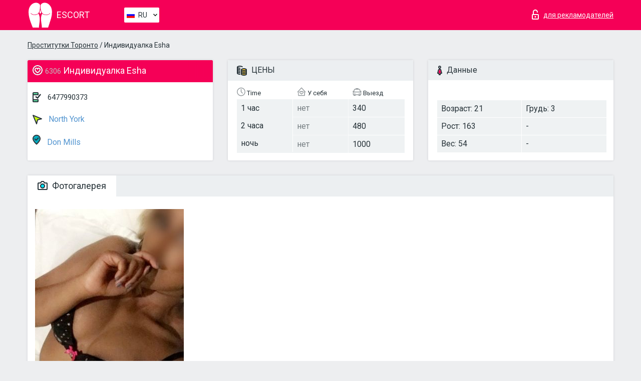

--- FILE ---
content_type: text/html; charset=UTF-8;
request_url: https://escortintoronto.info/ru/esha-1/
body_size: 7275
content:
<!DOCTYPE html>
<html lang="ru">
<head>
    <meta http-equiv="Content-Type" content="text/html; charset=UTF-8">
    <meta http-equiv="X-UA-Compatible" content="IE=edge">
    <title>Esha, телефон 6477990373,  Toronto, North York</title>
    <meta name="description" content="Проститутка Esha из North York в городе TorontoVIP эскорт услуги с отзывами. Любой вид досуга по разумным ценам. ">
    <meta name="keywords" content="">
    <meta name="viewport" content="width=device-width, minimum-scale=1, maximum-scale=1" />
    <!--Language-->
    <link rel="alternate" hreflang="x-default" href="https://escortintoronto.info/esha-1/"/>
    <link rel="alternate" hreflang="en" href="https://escortintoronto.info/" />
    <link rel="alternate" hreflang="pt" href="https://escortintoronto.info/pt/esha-1/" />
    <link rel="alternate" hreflang="fr" href="https://escortintoronto.info/fr/esha-1/" />
    <link rel="alternate" hreflang="es" href="https://escortintoronto.info/es/esha-1/" />
    <link rel="alternate" hreflang="de" href="https://escortintoronto.info/de/esha-1/" />
    <link rel="alternate" hreflang="ru" href="https://escortintoronto.info/ru/esha-1/" />
    <link rel="canonical" href="https://escortintoronto.info/ru/esha-1/">

    <!-- favicon -->
    <link rel="shortcut icon" href="/site1/favicons/favicon.ico" type="image/x-icon" />
    <link rel="apple-touch-icon" href="/site1/favicons/apple-touch-icon.png" />
    <link rel="apple-touch-icon" sizes="57x57" href="/site1/favicons/apple-touch-icon-57x57.png" />
    <link rel="apple-touch-icon" sizes="72x72" href="/site1/favicons/apple-touch-icon-72x72.png" />
    <link rel="apple-touch-icon" sizes="76x76" href="/site1/favicons/apple-touch-icon-76x76.png" />
    <link rel="apple-touch-icon" sizes="114x114" href="/site1/favicons/apple-touch-icon-114x114.png" />
    <link rel="apple-touch-icon" sizes="120x120" href="/site1/favicons/apple-touch-icon-120x120.png" />
    <link rel="apple-touch-icon" sizes="144x144" href="/site1/favicons/apple-touch-icon-144x144.png" />
    <link rel="apple-touch-icon" sizes="152x152" href="/site1/favicons/apple-touch-icon-152x152.png" />
    <link rel="apple-touch-icon" sizes="180x180" href="/site1/favicons/apple-touch-icon-180x180.png" />
    <!-- style -->
    <link rel="stylesheet" type="text/css" href="/site1/css/app.min.css?v=1.0.0">
    <!-- Global site tag (gtag.js) - Google Analytics -->
<script async src="https://www.googletagmanager.com/gtag/js?id=UA-107599066-49"></script>
<script>
  window.dataLayer = window.dataLayer || [];
  function gtag(){dataLayer.push(arguments);}
  gtag('js', new Date());

  gtag('config', 'UA-107599066-49');
</script>
<meta name="google-site-verification" content="vrjGoaa15K5aBhzjHVaTaMWPSLSXliR52BCJuKeZu_I" />
	<!-- title -->
	<!-- HTML5 Shim and Respond.js IE8 support of HTML5 elements and media queries -->
	<!--[if IE]>
	<script src="//cdnjs.cloudflare.com/ajax/libs/html5shiv/3.7.3/html5shiv.min.js"></script>
	<link href= "css/ie.css" rel= "stylesheet" media= "all" />
	<![endif]-->
</head>

<body class="home">
<!-- header -->
<header id="header" class="header">
	<!-- top -->
	<div class="header-top">
		<div class="container">
			<!-- logo -->
			<a href="/ru/" class="logo">
				<img src="/site1/images/logo.svg" class="logo__img" alt="logo">
				<span class="logo__text"><span>Escort</span><br></span>
			</a>

			<!-- local -->
			<div class="local headertext">
                <!-- lang -->
                <div class="lang_dropdown">
                    <div class="lang_dropbtn lang_ru">RU</div>
                                        <div class="lang_dropdown-content">
                                                                        <a class="lang_en" href="/">EN</a>
                                                                                                <a class="lang_pt" href="/pt/esha-1/">PT</a>
                                                                                                <a class="lang_fr" href="/fr/esha-1/">FR</a>
                                                                                                <a class="lang_es" href="/es/esha-1/">ES</a>
                                                                                                <a class="lang_de" href="/de/esha-1/">DE</a>
                                                                                                <a class="lang_ru" href="/ru/esha-1/">RU</a>
                                                                    </div>
                                    </div>
                <!-- end lang -->
			</div>

			<!-- login -->
			<a href="/user.php?lang=ru" class="login" rel="nofollow"><i class="icon icon-lock"></i><span>для рекламодателей</span></a>
			<!-- form -->
		</div>
	</div>
    		<script type="text/javascript">
            var isAjaxCalled= true;
		</script>
    </header>

<main class="wrapper">
<section>
    <div class="container">
        <div class="row">
            <!-- breadcrumbs -->
            <div class="breadcrumbs clearfix">
                <div class="container">
                    <ul class="breadcrumbs-list">
                        <li class="breadcrumbs-list__item"><a href="#"><a href='/'>Проститутки Торонто</a> / Индивидуалка Esha</a>
                        </li>
                    </ul>
                </div>
            </div>

            <!-- card-info -->
            <div class="card-info">
                <div class="container">
                    <div class="row">
                        <!-- item -->
                        <div class="card-info-item">
                            <!-- info -->
                            <div class="info info_main">
                                <div class="info-header">
                                    <div class="info-header__name"><i class="icon icon-hart-white"></i><h1><span>6306</span> Индивидуалка Esha</h1></div>
                                </div>
                                <div class="info-body">
                                    <!-- list -->
                                    <div class="info-list">
                                        <div class="info-list-item">
                                            <i class="icon icon-phone"></i> <a href="tel:6477990373">6477990373</a>
                                        </div>
                                                                                    <a href="/ru/location-north-york/" class="info-list-item"> <i class="icon icon-area"></i> North York</a>
                                        
                                                                                    <a href="/ru/metro-don-mills/" class="info-list-item"> <i class="icon icon-local"></i> Don Mills</a>
                                                                            </div>

                                    
                                </div>
                            </div>
                        </div>
                        <!-- item  PRICE-->
                        <div class="card-info-item">
                            <!-- info -->
                            <div class="info">
                                <div class="info-header info-header_data"><i class="icon icon-cash-md"></i> ЦЕНЫ</div>
                                <div class="info-body info-body_data">
                                    <!-- list -->
                                    <div class="price-list">
                                        <div class="price-list__title"> <i class="icon icon-time-sm"></i> Time</div>
                                        <!-- item -->
                                        <div class="price-list-item">
                                            <span>1 час</span>
                                            <span>2 часа</span>
                                            <span>ночь</span>
                                        </div>
                                    </div>
                                    <!-- list -->
                                    <div class="price-list">
                                        <div class="price-list__title"> <i class="icon icon-love-house"></i> У себя</div>
                                        <!-- item -->
                                        <div class="price-list-item">
                                            <span class="no">нет</span>
                                                <span class="no">нет</span>
                                                    <span class="no">нет</span>
                                        </div>
                                    </div>
                                    <!-- list -->
                                    <div class="price-list">
                                        <div class="price-list__title"> <i class="icon icon-car-sm"></i> Выезд</div>
                                        <!-- item -->
                                        <div class="price-list-item">
                                            <span>340</span>
                                                <span>480</span>
                                                    <span>1000</span>
                                        </div>
                                    </div>
                                </div>
                            </div>
                        </div>
                        <!-- item -->
                        <div class="card-info-item">
                            <!-- info -->
                            <div class="info">
                                <div class="info-header info-header_data"><i class="icon icon-data"></i> Данные</div>
                                <div class="info-body info-body_data">
                                    <!-- list -->
                                    <div class="data-list">
                                        <div class="data-list-item">
                                            <span>Возраст: 21</span>
                                            <span>Рост: 163</span>
                                            <span>Вес: 54</span>
                                        </div>
                                        <div class="data-list-item">
                                            <span>Грудь: 3</span>
                                            <span>-</span>                                            <span>-</span>                                        </div>
                                    </div>
                                </div>
                            </div>
                        </div>
                    </div>
                </div>
            </div>


            <!-- slider -->
            <section id="slider" class="slider">
                <div class="container">
                    <div class="info">
                        <ul id="tabs" class="nav nav-tabs info-header">
                            <li class="nav-item active">
                                <a href="#photo" data-toggle="tab"> <i class="icon icon-camera"></i> Фотогалерея</a>
                            </li>
                                                    </ul>
                        <!-- content -->
                        <div class="tab-content info-body">
                            <div class="tab-pane active" id="photo">


                                <!-- gallery -->
                                <div id="gallery" class="slider__gallery gallery allphotos">
                                    <div class="allphotos">
                                        <div class="formphotos">
                                            <div>
                                                                                                    <a title="" href="/big/6306/29822.jpg" class="big"><img src="/medium/6306/29822.jpg" alt="Esha" /></a>
                                                                                            </div>
                                        </div>
                                    </div>
                                </div>



                                <!-- gallery mobile -->
                                <div id="gallery-mobile" class="gallery-mobile">
                                    
                                                                                    <img src="/medium/6306/29822.jpg" alt="Esha"/>
                                            <div class="gallery-hidden">
                                        
                                                                                    </div><!--/ gallery-hidden-->
                                            <!-- update 12.12.17 -->
                                            <button id="button-gallery" class="btn btn_red" type="button">Показать еще фото</button>
                                            <input type="hidden" name="show_text_btn" value="Показать еще фото">
                                            <input type="hidden" name="hide_text_btn" value="Скрыть фото">
                                            <!--/ update 12.12.17 -->
                                        
                                                                    </div>
                            </div>

                            
                        </div>
                    </div>
                </div>
            </section>


            <section class="service clearfix">
                <div class="container">
                    <div class="row">
                        <div class="col-xs-12 col-md-8 service_wrap">
                            <!-- Услуги-->
                            <div class="info">
                                <div class="info-header"><i class="icon icon-service"></i> Услуги</div>
                                <div class="info-body info-body_service clearfix">
                                    <!-- list -->
                                    <div class="service-list">
                                        <!-- links -->
                                                                                                                                    <!-- sex -->
                                                <ul class="link-list">
                                                    <li class="link-list__title">Секс</li>
                                                                                                            <li class="link-list__item link-list__item_active"><a href="/ru/service-classic-sex/">Классический секс</a>
                                                        </li>
                                                                                                            <li class="link-list__item "><a href="/ru/service-a-level/">Анальный секс</a>
                                                        </li>
                                                                                                            <li class="link-list__item link-list__item_active"><a href="/ru/service-owo-oral-without-condom/">Оральный секс</a>
                                                        </li>
                                                                                                            <li class="link-list__item "><a href="/ru/service-group-sex/">Групповой секс</a>
                                                        </li>
                                                                                                            <li class="link-list__item "><a href="/ru/service-double-penetration/">Двойное проникновение</a>
                                                        </li>
                                                                                                            <li class="link-list__item "><a href="/ru/service-toys/">Игрушки</a>
                                                        </li>
                                                                                                            <li class="link-list__item "><a href="/ru/service-fetish/">Фетиш</a>
                                                        </li>
                                                                                                    </ul>
                                                                                                                                                                                                                                                                                                                                                                                                                                                                                                                                                                                                                                                                                                                                                                                                                                                                        
                                                                                                                                                                                                                                                                                                                                                                                                                                                                                                                                                                                                                                                                                                                                                <!-- Additionally -->
                                                <ul class="link-list">
                                                    <li class="link-list__title">Дополнительно</li>
                                                                                                            <li class="link-list__item link-list__item_active"><a href="/ru/service-escort/">Эскорт</a>
                                                        </li>
                                                                                                            <li class="link-list__item "><a href="/ru/service-photography/">Фотосъёмка</a>
                                                        </li>
                                                                                                            <li class="link-list__item "><a href="/ru/service-there-is-a-young-man-for-a-couple/">Есть молодой человек для семейной пары</a>
                                                        </li>
                                                                                                            <li class="link-list__item link-list__item_active"><a href="/ru/service-couples/">Семейным парам</a>
                                                        </li>
                                                                                                            <li class="link-list__item "><a href="/ru/service-washing-in-the-shower/">Помывка в душе</a>
                                                        </li>
                                                                                                            <li class="link-list__item link-list__item_active"><a href="/ru/service-pipshaw/">Пипшоу</a>
                                                        </li>
                                                                                                            <li class="link-list__item "><a href="/ru/service-rimming/">Римминг</a>
                                                        </li>
                                                                                                    </ul>
                                                                                                                                                                                                                                                                                                </div>

                                    <div class="service-list">
                                                                                                                                                                                                                                                                                                                                                                                                                                                                                                                                                                                                                                                            <!-- Massage -->
                                                <ul class="link-list">
                                                    <li class="link-list__title">Массаж</li>
                                                                                                            <li class="link-list__item link-list__item_active"><a href="/ru/service-professional-massage/">Профессиональный массаж</a>
                                                        </li>
                                                                                                            <li class="link-list__item link-list__item_active"><a href="/ru/service-erotic-massage/">Эротический массаж</a>
                                                        </li>
                                                                                                            <li class="link-list__item link-list__item_active"><a href="/ru/service-urologic-massage/">Урологический массаж</a>
                                                        </li>
                                                                                                            <li class="link-list__item link-list__item_active"><a href="/ru/service-thai-massage/">Тайский массаж</a>
                                                        </li>
                                                                                                            <li class="link-list__item link-list__item_active"><a href="/ru/service-massotherapy/">Лечебный массаж</a>
                                                        </li>
                                                                                                            <li class="link-list__item "><a href="/ru/service-four-hand-massage/">Массаж в четыре руки</a>
                                                        </li>
                                                                                                            <li class="link-list__item "><a href="/ru/service-sports-massage/">Спортивный массаж</a>
                                                        </li>
                                                                                                            <li class="link-list__item link-list__item_active"><a href="/ru/service-relaxing-massage/">Расслабляющий массаж</a>
                                                        </li>
                                                                                                            <li class="link-list__item link-list__item_active"><a href="/ru/service-sakura-branch/">Ветка Сакуры</a>
                                                        </li>
                                                                                                    </ul>
                                                                                                                                                                                                                                                                                                                                                
                                                                                                                                                                                                                                                                                                                                                                                                                                                                                                                                                                                                                                                                                                                                                                                                                                                                                                                        <!-- Striptease -->
                                                <ul class="link-list">
                                                    <li class="link-list__title">Стриптиз</li>
                                                                                                            <li class="link-list__item link-list__item_active"><a href="/ru/service-striptease/">Стриптиз</a>
                                                        </li>
                                                                                                            <li class="link-list__item link-list__item_active"><a href="/ru/service-belly-dance/">Танец с девушкой</a>
                                                        </li>
                                                                                                            <li class="link-list__item link-list__item_active"><a href="/ru/service-lesbian/">Лесби</a>
                                                        </li>
                                                                                                    </ul>
                                                                                                                        </div>

                                    <div class="service-list">
                                                                                                                                                                                                                                                                                                                                                                                                                                                                                                                                                                        <!-- BDSM -->
                                                <ul class="link-list">
                                                    <li class="link-list__title">БДСМ</li>
                                                                                                            <li class="link-list__item "><a href="/ru/service-mistress/">Госпожа</a>
                                                        </li>
                                                                                                            <li class="link-list__item "><a href="/ru/service-light-domination/">Лёгкое доминирование</a>
                                                        </li>
                                                                                                            <li class="link-list__item link-list__item_active"><a href="/ru/service-bdsm/">БДСМ</a>
                                                        </li>
                                                                                                            <li class="link-list__item "><a href="/ru/service-slave/">Рабыня</a>
                                                        </li>
                                                                                                            <li class="link-list__item "><a href="/ru/service-strap-on/">Страпон</a>
                                                        </li>
                                                                                                            <li class="link-list__item link-list__item_active"><a href="/ru/service-role-playing-games/">Ролевые игры</a>
                                                        </li>
                                                                                                            <li class="link-list__item link-list__item_active"><a href="/ru/service-bandage/">Бандаж</a>
                                                        </li>
                                                                                                            <li class="link-list__item "><a href="/ru/service-trampling/">Трамплинг</a>
                                                        </li>
                                                                                                    </ul>
                                                                                                                                                                                                                                                                                                                                                                                                                                    
                                                                                                                                                                                                                                                                                                                                                                                                                                                                                    <!-- Caress -->
                                                <ul class="link-list">
                                                    <li class="link-list__title">Ласки</li>
                                                                                                            <li class="link-list__item link-list__item_active"><a href="/ru/service-blowjob-condom/">Минет в презервативе</a>
                                                        </li>
                                                                                                            <li class="link-list__item link-list__item_active"><a href="/ru/service-gfe/">Опыт с девушкой</a>
                                                        </li>
                                                                                                            <li class="link-list__item link-list__item_active"><a href="/ru/service-deepthroating-blowjob/">Глубокий минет</a>
                                                        </li>
                                                                                                            <li class="link-list__item "><a href="/ru/service-blowjob-in-the-car/">Минет в авто</a>
                                                        </li>
                                                                                                            <li class="link-list__item link-list__item_active"><a href="/ru/service-cunnilingus/">Kуннилингус</a>
                                                        </li>
                                                                                                            <li class="link-list__item link-list__item_active"><a href="/ru/service-anilingus/">Анилингус</a>
                                                        </li>
                                                                                                    </ul>
                                                                                                                                                                                                                                                                                                                                                                                                                                                                                                                                                            </div>

                                    <div class="service-list">
                                                                                                                                                                                                                                                                                                                                                                                                                                                                                                                                                                                                                                                                                                                                                                                                                                    <!-- Fisting -->
                                                <ul class="link-list">
                                                    <li class="link-list__title">Фистинг</li>
                                                                                                            <li class="link-list__item link-list__item_active"><a href="/ru/service-classic-fisting/">Классический фистинг</a>
                                                        </li>
                                                                                                            <li class="link-list__item "><a href="/ru/service-anal-fisting/">Анальный фистинг</a>
                                                        </li>
                                                                                                            <li class="link-list__item "><a href="/ru/service-extreme-fisting/">Экстрим фистинг</a>
                                                        </li>
                                                                                                    </ul>
                                                                                                                                                                        
                                                                                                                                                                                                                        <!-- Cum -->
                                                <ul class="link-list">
                                                    <li class="link-list__title">Окончание</li>
                                                                                                            <li class="link-list__item "><a href="/ru/service-cim/">Окончание в рот</a>
                                                        </li>
                                                                                                            <li class="link-list__item "><a href="/ru/service-cob/">Окончание на грудь</a>
                                                        </li>
                                                                                                            <li class="link-list__item "><a href="/ru/service-cif/">Окончание на лицо</a>
                                                        </li>
                                                                                                    </ul>
                                                                                                                                                                                                                                                                                                                                                                                                                                                                                                                                                                                                                                                                                                                                                                                    
                                                                                                                                                                                                                                                                                                            <!-- WS -->
                                                <ul class="link-list">
                                                    <li class="link-list__title">Золотой дождь</li>
                                                                                                            <li class="link-list__item "><a href="/ru/service-ws-giving/">Золотой дождь выдача</a>
                                                        </li>
                                                                                                            <li class="link-list__item "><a href="/ru/service-ws-getting/">Золотой дождь приём</a>
                                                        </li>
                                                                                                    </ul>
                                                                                                                                                                                                                                                                                                                                                                                                                                                                                                                                                                                                                                                                                                                                    </div>

                                </div><!--/ info-body info-body_service clearfix-->
                            </div><!--/ info Услуги-->
                        </div><!--/ col-xs-12 col-md-8-->


                        <div class="col-xs-12 col-md-4 map_wrap">
                            <div class="info">
                                <div class="info-header"><i class="icon icon-map"></i> Карта</div>
                                <div class="info-body">
                                    <div class="map-wrap">
                                        <!-- карта -->
                                         <script src="https://api-maps.yandex.com/2.1/?load=package.map,package.controls,package.geoObjects&lang=en-US" type="text/javascript"></script>
                    <script language='Javascript' src="/js/jquery.min.js"></script>
                    <div id="YMaps3ID"></div>
                    <script>
                              
                              ymaps.ready(function () {
                                  var myMap = new ymaps.Map('YMaps3ID', {
                                      center: [59.946565, 30.128097],
                                      zoom: 15});
                                  myMap.behaviors.disable('scrollZoom');
                                  ymaps.geocode('Toronto, metro Don Mills', {
                                      results: 1
                                  }).then(function (res) {
                                      var firstGeoObject = res.geoObjects.get(0),
                                      coords = firstGeoObject.geometry.getCoordinates(),
                                      bounds = firstGeoObject.properties.get('boundedBy');
                                      firstGeoObject.properties.set('balloonContentBody','<a href="/esha-1"><font size="4"><strong>Esha</strong></font></a><br>Don Mills');
                                      myMap.geoObjects.add(firstGeoObject);
                                      myMap.setBounds(bounds, {
                                          checkZoomRange: true
                                      });
                                  });
                              });
                        </script>
                                    </div>
                                </div>
                            </div>
                        </div>
                    </div>
                </div>
            </section>

            
            <div class="clear"></div>

            <!-- new -->
            <section class="next-card">
                <div class="container">
                    <div class="row">
                        <div class="col-md-12">
                            <br />
                            <h2>Другие девушки из North York</h2>
                            <br />

                            <div class="notfound">
                                                            </div>
                        </div>

                        <div class="cards">
                                                            <!-- item -->
                                <div class="col-xs-6 col-md-4 col-lg-3">
                                    <div class="card">
                                        <!-- image -->
                                        <a href="/ru/amelia-5/" class="cards__image" target="_blank">
                                            <img src="/small/6299/29790.jpg">
                                        </a>
                                        <!-- check -->
                                        <span class="check-list">
                                                                                                    </span>
                                        <!-- list -->
                                        <div class="card-list">
                                            <!-- item -->
                                            <div class="card-list-item">
                                                <div class="card-list-item__title"> <i class="icon icon-cash-md"></i> ЦЕНЫ</div>
                                                <ul class="list">
                                                    <li>
                                                        <span>1 час</span>
                                                        <span>300</span>
                                                    </li>
                                                    <li>
                                                        <span>2 часа</span>
                                                        <span>460</span>
                                                    </li>
                                                    <li>
                                                        <span>ночь</span>
                                                        <span>2000</span>
                                                    </li>
                                                </ul>
                                            </div>

                                            <!-- item -->
                                            <div class="card-list-item">
                                                <div class="card-list-item__title"> <i class="icon icon-data"></i> Данные</div>
                                                <ul class="list">
                                                    <li>
                                                        <span>Возраст</span>
                                                        <span>25 </span>
                                                    </li>
                                                    <li>
                                                        <span>Рост</span>
                                                        <span>167</span>
                                                    </li>
                                                    <li>
                                                        <span>Вес</span>
                                                        <span>52</span>
                                                    </li>
                                                    <li>
                                                        <span>Грудь</span>
                                                        <span>3</span>
                                                    </li>
                                                </ul> 
                                            </div>
                                        </div>
                                        <!-- card-panel -->
                                        <div class="card-panel">
                                            <a href="/ru/amelia-5/" class="card-panel-item card-panel-item_name" target="_blank"> <i class="icon icon-hart"></i>  <span>Amelia</span>
                                            </a>
                                            <div class="card-panel-item card-panel-item_address">
                                                                                        <i class="icon icon-local"></i>
                                            Don Mills
                                                                                        </div>
                                            <div class="card-panel-item card-panel-item_tel"> <i class="icon icon-phone"></i> <a href="tel:6477990373">6477990373</a></div>
                                        </div>
                                    </div>
                                </div>
                                                            <!-- item -->
                                <div class="col-xs-6 col-md-4 col-lg-3">
                                    <div class="card">
                                        <!-- image -->
                                        <a href="/ru/esha-1/" class="cards__image" target="_blank">
                                            <img src="/small/6306/29822.jpg">
                                        </a>
                                        <!-- check -->
                                        <span class="check-list">
                                                                                                    </span>
                                        <!-- list -->
                                        <div class="card-list">
                                            <!-- item -->
                                            <div class="card-list-item">
                                                <div class="card-list-item__title"> <i class="icon icon-cash-md"></i> ЦЕНЫ</div>
                                                <ul class="list">
                                                    <li>
                                                        <span>1 час</span>
                                                        <span>340</span>
                                                    </li>
                                                    <li>
                                                        <span>2 часа</span>
                                                        <span>480</span>
                                                    </li>
                                                    <li>
                                                        <span>ночь</span>
                                                        <span>1000</span>
                                                    </li>
                                                </ul>
                                            </div>

                                            <!-- item -->
                                            <div class="card-list-item">
                                                <div class="card-list-item__title"> <i class="icon icon-data"></i> Данные</div>
                                                <ul class="list">
                                                    <li>
                                                        <span>Возраст</span>
                                                        <span>21 </span>
                                                    </li>
                                                    <li>
                                                        <span>Рост</span>
                                                        <span>163</span>
                                                    </li>
                                                    <li>
                                                        <span>Вес</span>
                                                        <span>54</span>
                                                    </li>
                                                    <li>
                                                        <span>Грудь</span>
                                                        <span>3</span>
                                                    </li>
                                                </ul> 
                                            </div>
                                        </div>
                                        <!-- card-panel -->
                                        <div class="card-panel">
                                            <a href="/ru/esha-1/" class="card-panel-item card-panel-item_name" target="_blank"> <i class="icon icon-hart"></i>  <span>Esha</span>
                                            </a>
                                            <div class="card-panel-item card-panel-item_address">
                                                                                        <i class="icon icon-local"></i>
                                            Don Mills
                                                                                        </div>
                                            <div class="card-panel-item card-panel-item_tel"> <i class="icon icon-phone"></i> <a href="tel:6477990373">6477990373</a></div>
                                        </div>
                                    </div>
                                </div>
                                                            <!-- item -->
                                <div class="col-xs-6 col-md-4 col-lg-3">
                                    <div class="card">
                                        <!-- image -->
                                        <a href="/ru/anaya/" class="cards__image" target="_blank">
                                            <img src="/small/6307/29823.jpg">
                                        </a>
                                        <!-- check -->
                                        <span class="check-list">
                                                                                                    </span>
                                        <!-- list -->
                                        <div class="card-list">
                                            <!-- item -->
                                            <div class="card-list-item">
                                                <div class="card-list-item__title"> <i class="icon icon-cash-md"></i> ЦЕНЫ</div>
                                                <ul class="list">
                                                    <li>
                                                        <span>1 час</span>
                                                        <span>320</span>
                                                    </li>
                                                    <li>
                                                        <span>2 часа</span>
                                                        <span>460</span>
                                                    </li>
                                                    <li>
                                                        <span>ночь</span>
                                                        <span>1700</span>
                                                    </li>
                                                </ul>
                                            </div>

                                            <!-- item -->
                                            <div class="card-list-item">
                                                <div class="card-list-item__title"> <i class="icon icon-data"></i> Данные</div>
                                                <ul class="list">
                                                    <li>
                                                        <span>Возраст</span>
                                                        <span>22 </span>
                                                    </li>
                                                    <li>
                                                        <span>Рост</span>
                                                        <span>167</span>
                                                    </li>
                                                    <li>
                                                        <span>Вес</span>
                                                        <span>59</span>
                                                    </li>
                                                    <li>
                                                        <span>Грудь</span>
                                                        <span>4</span>
                                                    </li>
                                                </ul> 
                                            </div>
                                        </div>
                                        <!-- card-panel -->
                                        <div class="card-panel">
                                            <a href="/ru/anaya/" class="card-panel-item card-panel-item_name" target="_blank"> <i class="icon icon-hart"></i>  <span>Anaya</span>
                                            </a>
                                            <div class="card-panel-item card-panel-item_address">
                                                                                        <i class="icon icon-local"></i>
                                            Don Mills
                                                                                        </div>
                                            <div class="card-panel-item card-panel-item_tel"> <i class="icon icon-phone"></i> <a href="tel:6477990373">6477990373</a></div>
                                        </div>
                                    </div>
                                </div>
                                                            <!-- item -->
                                <div class="col-xs-6 col-md-4 col-lg-3">
                                    <div class="card">
                                        <!-- image -->
                                        <a href="/ru/alice-15/" class="cards__image" target="_blank">
                                            <img src="/small/6315/29851.jpg">
                                        </a>
                                        <!-- check -->
                                        <span class="check-list">
                                                                                                    </span>
                                        <!-- list -->
                                        <div class="card-list">
                                            <!-- item -->
                                            <div class="card-list-item">
                                                <div class="card-list-item__title"> <i class="icon icon-cash-md"></i> ЦЕНЫ</div>
                                                <ul class="list">
                                                    <li>
                                                        <span>1 час</span>
                                                        <span>210</span>
                                                    </li>
                                                    <li>
                                                        <span>2 часа</span>
                                                        <span>420</span>
                                                    </li>
                                                    <li>
                                                        <span>ночь</span>
                                                        <span>no</span>
                                                    </li>
                                                </ul>
                                            </div>

                                            <!-- item -->
                                            <div class="card-list-item">
                                                <div class="card-list-item__title"> <i class="icon icon-data"></i> Данные</div>
                                                <ul class="list">
                                                    <li>
                                                        <span>Возраст</span>
                                                        <span>26 </span>
                                                    </li>
                                                    <li>
                                                        <span>Рост</span>
                                                        <span>153</span>
                                                    </li>
                                                    <li>
                                                        <span>Вес</span>
                                                        <span>48</span>
                                                    </li>
                                                    <li>
                                                        <span>Грудь</span>
                                                        <span>2</span>
                                                    </li>
                                                </ul> 
                                            </div>
                                        </div>
                                        <!-- card-panel -->
                                        <div class="card-panel">
                                            <a href="/ru/alice-15/" class="card-panel-item card-panel-item_name" target="_blank"> <i class="icon icon-hart"></i>  <span>Alice</span>
                                            </a>
                                            <div class="card-panel-item card-panel-item_address">
                                                                                        <i class="icon icon-local"></i>
                                            Sheppard-Yonge
                                                                                        </div>
                                            <div class="card-panel-item card-panel-item_tel"> <i class="icon icon-phone"></i> <a href="tel:4164105033">4164105033</a></div>
                                        </div>
                                    </div>
                                </div>
                                                    </div>
                    </div>
                </div>
            </section>

        </div>
    </div>
</section>

</main>
<input type="hidden" id="siteadvsearchressearch" value="" />

<!-- new-scripts -->
<script src="/site1/js/modernizr-custom.min.js"></script>
<script src="/site1/js/jq.min.js"></script>
<script src="/site1/js/app.min.js"></script>
<!-- andrew-scripts -->
<link href="/site1/style.css" rel="stylesheet" type="text/css" />
<link href='//fonts.googleapis.com/css?family=Roboto:400italic,400,700,300&amp;subset=cyrillic' rel='stylesheet' type='text/css' />
<link href="/js/LightGallery/css/lightgallery.css" rel="stylesheet">
<script src="/js/jquery.min.js"></script>
<script src="//ajax.googleapis.com/ajax/libs/jqueryui/1.11.3/jquery-ui.min.js"></script>
<script src="/js/main.js"></script>
<script src="/js/LightGallery/js/lightgallery.js"></script>
	<link rel="stylesheet" href="/js/rangeSlider/css/ion.rangeSlider.css" type="text/css" media="screen" />
	<link rel="stylesheet" href="/js/rangeSlider/css/ion.rangeSlider.skinHTML5.css" type="text/css" media="screen" />
	<script src="/inc/modules/filters/filter_ajax.js"></script>
	<script src="/js/rangeSlider/js/ion-rangeSlider/ion.rangeSlider.js"></script>
</body>
<!-- footer -->
</html>



